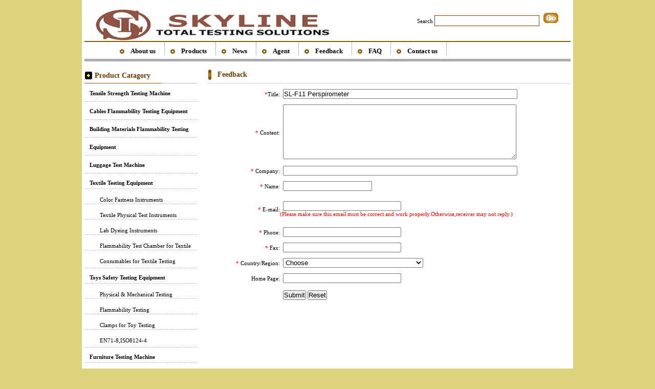

--- FILE ---
content_type: text/html
request_url: https://www.skylineinstruments.com/Feedback.html?name=SL-F11%20Perspirometer
body_size: 7160
content:
<!DOCTYPE html PUBLIC "-//W3C//DTD XHTML 1.0 Transitional//EN" "http://www.w3.org/TR/xhtml1/DTD/xhtml1-transitional.dtd">
<html xmlns="http://www.w3.org/1999/xhtml">
<head>
<meta http-equiv="Content-Type" content="text/html; charset=utf-8" />
<title>Feedback - DONGGUAN SKYLINE INDUSTRIAL CO.,LIMITED</title>
<meta name="keywords" content="feedback" />
<meta name="description" content="feedback" />
<link href="Clkj_Template/Clkj_moban_Html_2/Clkj_css/Trade.css" rel="stylesheet" type="text/css" />
<meta name="viewport" content="width=device-width, initial-scale=1.0">
<script src="Clkj_Inc/js/jquery.min.js" type="text/javascript"></script>
</head>
<body>
<!--Start-->
<div class="semall">
  <div class="semcontent">
    <!--top-->
    <div class="semtop">
      <div class="semtop-1">
        <div class="semtop-1-1"><a href="./"><img src="./Clkj_Images/upfile/SKYLINE.jpg" alt="SKYLINE" border="0" /></a></div>
        <div class="semtoplogo"><a href="./"><img src="/clkj_images/upfile/logo.png" alt="SKYLINE" border="0" /></a><div class="scs"></div><div class="scl"></div></div>
        <div class="semtop-1-2" style="position:relative;">
        <div class="scnt">
         <form action="search.asp" name="search" method="post">
         
        <label class="T_top_lb"> Search</label> <input type="text" name="search" class="T_top_input_1" onmouseover="this.select()"/>
        
        <input type="image" class="T_top_input_2" src="Clkj_Template/Clkj_moban_Html_2/Clkj_Images/go.gif" >
       
      </form><img src="/clkj_images/close.png" id="closes" />
      </div>
       </div>
      </div>
      <div class="sem-both"></div>
      <div class="semtop-2" id="nav">
        <ul>
          <li><span><a href="About_us.html">About us</a></span></li><li><span><a href="Products-1.html">Products</a></span><div class='spls'><ul> 
 <li ><span><strong><a href="Tensile-Strength-Testing-Machine-1.html">Tensile Strength Testing Machine</a></strong></span></li><li ><span><strong><a href="Cables-Flammability-Testing-Equipment-1.html">Cables Flammability Testing Equipment</a></strong></span></li><li ><span><strong><a href="Building-Materials-Flammability-Testing-Equipment-1.html">Building Materials Flammability Testing Equipment</a></strong></span></li><li ><span><strong><a href="Luggage-Test-Machine-1.html">Luggage Test Machine</a></strong></span></li><li ><span><strong><a href="Textile-Testing-Equipment-1.html">Textile Testing Equipment</a></strong></span></li><li ><span><a href="Color-Fastness-Instruments-1.html">Color Fastness Instruments</a></span></li><li ><span><a href="Textile-Physical-Test-Instruments-1.html">Textile Physical Test Instruments</a></span></li><li ><span><a href="Lab-Dyeing-Instruments-1.html">Lab Dyeing Instruments</a></span></li><li ><span><a href="Flammability-Test-Chamber-for-Textile-1.html">Flammability Test Chamber for Textile</a></span></li><li ><span><a href="Consumables-for-Textile-Testing-1.html">Consumables for Textile Testing</a></span></li><li ><span><strong><a href="Toys-Safety-Testing-Equipment-1.html">Toys Safety Testing Equipment</a></strong></span></li><li ><span><a href="Physical-Mechnical-Testing-1.html">Physical & Mechanical Testing</a></span></li><li ><span><a href="Flammability-Testing-1.html">Flammability Testing</a></span></li><li ><span><a href="Clamps-for-Toy-Testing-1.html">Clamps for Toy Testing</a></span></li><li ><span><a href="EN71-8-ISO8124-4-1.html">EN71-8,ISO8124-4</a></span></li><li ><span><strong><a href="Furniture-Testing-Machine-1.html">Furniture Testing Machine</a></strong></span></li><li ><span><a href="Chair-Testing-Machine-1.html">Chair Testing Machine</a></span></li><li ><span><a href="Mattress-Testing-Machine-1.html">Mattress Testing  Machine</a></span></li><li ><span><a href="Furniture-Testing-Equipment-1.html">Furniture Testing Equipment</a></span></li><li ><span><a href="Tables-Test-Machines-1.html">Tables Test Machines</a></span></li><li ><span><strong><a href="Enviroment-Test-Chamber-1.html">Enviromental Chamber</a></strong></span></li><li ><span><strong><a href="Footwear-Testing-Equipment-1.html">Leather and Footwear Testing Instruments</a></strong></span></li><li ><span><strong><a href="Mobile-Phone-Testing-Equipment-1.html">Mobile Phone Testing Equipment</a></strong></span></li>
 </ul></div></li><li><span><a href="NewsList-1.html">News</a></span></li><li><span><a href="agent.html">Agent</a></span></li><li><span><a href="Feedback.html">Feedback</a></span></li><li><span><a href="Faq.html">FAQ</a></span></li><li><span><a href="Contact.html">Contact us</a></span></li>
        </ul>
      </div>
    </div>
    <!--mid--->
    <div class="sem-both"></div>
    <div class="semmid"> 
      <!---semmidleft-->
      <div class="semmid-left">
        <div class="semid-left-1">
          <ul  id="tl">
            <li class="semmid-left-1-li-1"><strong>Product Catagory</strong></li>
             
 <li class="semmid-left-1-li-2"><span><strong><a href="Tensile-Strength-Testing-Machine-1.html">Tensile Strength Testing Machine</a></strong></span></li><li class="semmid-left-1-li-2"><span><strong><a href="Cables-Flammability-Testing-Equipment-1.html">Cables Flammability Testing Equipment</a></strong></span></li><li class="semmid-left-1-li-2"><span><strong><a href="Building-Materials-Flammability-Testing-Equipment-1.html">Building Materials Flammability Testing Equipment</a></strong></span></li><li class="semmid-left-1-li-2"><span><strong><a href="Luggage-Test-Machine-1.html">Luggage Test Machine</a></strong></span></li><li class="semmid-left-1-li-2"><span><strong><a href="Textile-Testing-Equipment-1.html">Textile Testing Equipment</a></strong></span></li><li class="semmid-left-1-li-3"><span><a href="Color-Fastness-Instruments-1.html">Color Fastness Instruments</a></span></li><li class="semmid-left-1-li-3"><span><a href="Textile-Physical-Test-Instruments-1.html">Textile Physical Test Instruments</a></span></li><li class="semmid-left-1-li-3"><span><a href="Lab-Dyeing-Instruments-1.html">Lab Dyeing Instruments</a></span></li><li class="semmid-left-1-li-3"><span><a href="Flammability-Test-Chamber-for-Textile-1.html">Flammability Test Chamber for Textile</a></span></li><li class="semmid-left-1-li-3"><span><a href="Consumables-for-Textile-Testing-1.html">Consumables for Textile Testing</a></span></li><li class="semmid-left-1-li-2"><span><strong><a href="Toys-Safety-Testing-Equipment-1.html">Toys Safety Testing Equipment</a></strong></span></li><li class="semmid-left-1-li-3"><span><a href="Physical-Mechnical-Testing-1.html">Physical & Mechanical Testing</a></span></li><li class="semmid-left-1-li-3"><span><a href="Flammability-Testing-1.html">Flammability Testing</a></span></li><li class="semmid-left-1-li-3"><span><a href="Clamps-for-Toy-Testing-1.html">Clamps for Toy Testing</a></span></li><li class="semmid-left-1-li-3"><span><a href="EN71-8-ISO8124-4-1.html">EN71-8,ISO8124-4</a></span></li><li class="semmid-left-1-li-2"><span><strong><a href="Furniture-Testing-Machine-1.html">Furniture Testing Machine</a></strong></span></li><li class="semmid-left-1-li-3"><span><a href="Chair-Testing-Machine-1.html">Chair Testing Machine</a></span></li><li class="semmid-left-1-li-3"><span><a href="Mattress-Testing-Machine-1.html">Mattress Testing  Machine</a></span></li><li class="semmid-left-1-li-3"><span><a href="Furniture-Testing-Equipment-1.html">Furniture Testing Equipment</a></span></li><li class="semmid-left-1-li-3"><span><a href="Tables-Test-Machines-1.html">Tables Test Machines</a></span></li><li class="semmid-left-1-li-2"><span><strong><a href="Enviroment-Test-Chamber-1.html">Enviromental Chamber</a></strong></span></li><li class="semmid-left-1-li-2"><span><strong><a href="Footwear-Testing-Equipment-1.html">Leather and Footwear Testing Instruments</a></strong></span></li><li class="semmid-left-1-li-2"><span><strong><a href="Mobile-Phone-Testing-Equipment-1.html">Mobile Phone Testing Equipment</a></strong></span></li>
 
          </ul>
        </div>
        <div class="sem-both"></div>
        <div class="semid-left-2">
          <ul>
            <li class="semmid-left-2-li-1"><strong>Contact us</strong></li>
            <li class="semmid-left-2-li-2"><span>Tel：86-769-23830463,86-13751491529</span></li>
            <li class="semmid-left-2-li-2"><span>Fax：86-769-38818154</span></li>
            <li class="semmid-left-2-li-2"><span>Contact：Ivy Xie</span></li>
            <li class="semmid-left-2-li-2"><span><strong>Email</strong></span></li><li class="semmid-left-2-li-2"><span><a href="/cdn-cgi/l/email-protection#7b12151d143b0810021712151e1215080f090e161e150f08551814165b"><img src="Clkj_Template/Clkj_moban_Html_2/Clkj_images/mail.gif" border="0" align="absmiddle" class="T_contact_img"></a><a href="/cdn-cgi/l/email-protection#2940474f46695a42504540474c40475a5d5b5c444c475d5a074a464409"><span class="__cf_email__" data-cfemail="11787f777e51627a687d787f74787f626563647c747f65623f727e7c">[email&#160;protected]</span> </a></span></li>
            
            <li class="semmid-left-2-li-2"><span><strong>Msn</strong></span></li><li class="semmid-left-2-li-2"><span><a href="msnim:chat?contact=skylineinstruments@hotmail.com" target="_blank"><img src="Clkj_Template/Clkj_moban_Html_2/Clkj_images/msn.gif" border="0" class="T_contact_img"></a><a href="msnim:chat?contact=skylineinstruments@hotmail.com" target="_blank"><span class="__cf_email__" data-cfemail="14677f6d787d7a717d7a6760666179717a6067547c7b6079757d783a777b79">[email&#160;protected]</span></a></span></li><li class="semmid-left-2-li-2"><span><a href="msnim:chat?contact=Whatsapp +8613751491529" target="_blank"><img src="Clkj_Template/Clkj_moban_Html_2/Clkj_images/msn.gif" border="0" class="T_contact_img"></a><a href="msnim:chat?contact=Whatsapp +8613751491529" target="_blank">Whatsapp +8613751491529</a></span></li>
            
            <li class="semmid-left-2-li-2"><span><strong>Skype</strong></span></li><li class="semmid-left-2-li-2"><span><a href="skype:skylineinstruments?call" target="_blank"><img src="Clkj_Template/Clkj_moban_Html_2/Clkj_images/skype.gif" border="0" class="T_contact_img"></a><a href="skype:skylineinstruments?call" target="_blank">skylineinstruments</a></span></li><li class="semmid-left-2-li-2"><span><a href="skype:happy_go_lucky4477?call" target="_blank"><img src="Clkj_Template/Clkj_moban_Html_2/Clkj_images/skype.gif" border="0" class="T_contact_img"></a><a href="skype:happy_go_lucky4477?call" target="_blank">happy_go_lucky4477</a></span></li>
          </ul>
          <div class="sem-both"></div>
        </div>
      </div>
      <!---semmidright-->
      <div class="semmid-right">
      	<div class="semmidgongyong">
        	<ul>
                <li class="semmidgongyong-li-1"><strong>Feedback</strong></li>
            	<li>
                <table width="100%" border="0" cellpadding="0" cellspacing="0" style="border:#FFFFFF solid 1px;">
              <form name="message" action="Clkj_Inc/clkj_message.asp?class=message" method="post">
                <tr>
                  <td style="width:20%" height="30" align="right" valign="middle" class="border1"><span class="font-red">*</span>Title:</td>
                  <td  align="left" valign="middle" class="border2">&nbsp;
                    <input name="title" type="text" id="title" style="width:80%" /></td>
                </tr>
                <tr>
                  <td height="120" align="right" valign="middle" class="border1"><span class="font-red">*</span> Content:</td>
                  <td align="left" valign="middle" class="border2">&nbsp;
                    <textarea name="content" cols="50" rows="7" id="content" style="width:80%"></textarea></td>
                </tr>
                <tr>
                  <td height="30" align="right" valign="middle" class="border1"><span class="font-red">*</span> Company:</td>
                  <td align="left" valign="middle" class="border2">&nbsp;
                    <input name="Company" type="text" id="Company" style="width:80%" /></td>
                </tr>
                <tr>
                  <td height="30" align="right" valign="middle" class="border1"><span class="font-red">*</span> Name:</td>
                  <td align="left" valign="middle" class="border2">&nbsp;
                    <input name="Name" type="text" id="Name" style="width:30%"/></td>
                </tr>
                <tr>
                  <td height="60" align="right" valign="middle" class="border1"><span class="font-red">*</span> E-mail:</td>
                  <td align="left" valign="middle" class="border2">&nbsp;
                    <input name="mail" type="text" id="mail" style="width:40%" />
                    <br />
                    <font class="font-red">(Please make sure this email must be correct and work   properly.Otherwise,receiver may not reply.)</font></td>
                </tr>
                <tr>
                  <td height="30" align="right" valign="middle" class="border1"><span class="font-red">*</span> Phone:</td>
                  <td align="left" valign="middle" class="border2">&nbsp;
                    <input name="Phone" type="text" id="Phone" style="width:40%" /></td>
                </tr>
                <tr>
                  <td height="30" align="right" valign="middle" class="border1"><span class="font-red">*</span> Fax:</td>
                  <td align="left" valign="middle" class="border2">&nbsp;
                    <input name="Fax" type="text" id="Fax" style="width:40%"/></td>
                </tr>
                <tr>
                  <td height="30" align="right" valign="middle" class="border1"><span class="font-red">*</span> Country/Region:</td>
                  <td align="left" valign="middle" class="border2">&nbsp;
                    <select name="Region" id="Region">
                      <option value="">Choose</option>
                      <option label="Albania" value="Albania">Albania</option>
                      <option label="Algeria" value="Algeria">Algeria</option>
                      <option label="Afghanistan" value="Afghanistan">Afghanistan</option>
                      <option label="Argentina" value="Argentina">Argentina</option>
                      <option label="United Arab Emirates" value="United Arab Emirates">United Arab Emirates</option>
                      <option label="Aruba" value="Aruba">Aruba</option>
                      <option label="Oman" value="Oman">Oman</option>
                      <option label="Azerbaijan" value="Azerbaijan">Azerbaijan</option>
                      <option label="Egypt" value="Egypt">Egypt</option>
                      <option label="Ethiopia" value="Ethiopia">Ethiopia</option>
                      <option label="Ireland" value="Ireland">Ireland</option>
                      <option label="Estonia" value="Estonia">Estonia</option>
                      <option label="Andorra" value="Andorra">Andorra</option>

                      <option label="Angola" value="Angola">Angola</option>
                      <option label="Anguilla" value="Anguilla">Anguilla</option>
                      <option label="Antigua and Barbuda" value="Antigua and Barbuda">Antigua and Barbuda</option>
                      <option label="Austria" value="Austria">Austria</option>
                      <option label="Australia" value="Australia">Australia</option>
                      <option label="Macau" value="Macau">Macau</option>
                      <option label="Barbados" value="Barbados">Barbados</option>
                      <option label="Papua New Guinea" value="Papua New Guinea">Papua New Guinea</option>
                      <option label="Bahamas" value="Bahamas">Bahamas</option>
                      <option label="Pakistan" value="Pakistan">Pakistan</option>
                      <option label="Paraguay" value="Paraguay">Paraguay</option>
                      <option label="Palestine" value="Palestine">Palestine</option>
                      <option label="Bahrain" value="Bahrain">Bahrain</option>
                      <option label="Panama" value="Panama">Panama</option>
                      <option label="Brazil" value="Brazil">Brazil</option>
                      <option label="Belarus" value="Belarus">Belarus</option>
                      <option label="Bermuda" value="Bermuda">Bermuda</option>
                      <option label="Bulgaria" value="Bulgaria">Bulgaria</option>
                      <option label="Northern Marianas" value="Northern Marianas">Northern Marianas</option>
                      <option label="Palau" value="Palau">Palau</option>
                      <option label="Benin" value="Benin">Benin</option>
                      <option label="Belgium" value="Belgium">Belgium</option>
                      <option label="Iceland" value="Iceland">Iceland</option>
                      <option label="Puerto Rico" value="Puerto Rico">Puerto Rico</option>
                      <option label="Poland" value="Poland">Poland</option>
                      <option label="Bolivia" value="Bolivia">Bolivia</option>
                      <option label="Bosnia and Herzegovina" value="Bosnia and Herzegovina">Bosnia and Herzegovina</option>
                      <option label="Botswana" value="Botswana">Botswana</option>
                      <option label="Belize" value="Belize">Belize</option>
                      <option label="Bhutan" value="Bhutan">Bhutan</option>
                      <option label="Burkina Faso" value="Burkina Faso">Burkina Faso</option>
                      <option label="Burundi" value="Burundi">Burundi</option>
                      <option label="Bouvet Island" value="Bouvet Island">Bouvet Island</option>
                      <option label="Korea,Democratic People's Republic of" value="Korea,Democratic People's Republic of">Korea,Democratic People's Republic of</option>
                      <option label="Equatorial Guinea" value="Equatorial Guinea">Equatorial Guinea</option>
                      <option label="Denmark" value="Denmark">Denmark</option>
                      <option label="Germany" value="Germany">Germany</option>
                      <option label="East Timor" value="East Timor">East Timor</option>
                      <option label="Togo" value="Togo">Togo</option>
                      <option label="Dominican Republic" value="Dominican Republic">Dominican Republic</option>
                      <option label="Dominica" value="Dominica">Dominica</option>
                      <option label="Russia" value="Russia">Russia</option>
                      <option label="Ecuador" value="Ecuador">Ecuador</option>
                      <option label="Eritrea" value="Eritrea">Eritrea</option>
                      <option label="France" value="France">France</option>
                      <option label="Faroe Islands" value="Faroe Islands">Faroe Islands</option>
                      <option label="French Polynesia" value="French Polynesia">French Polynesia</option>
                      <option label="French Guiana" value="French Guiana">French Guiana</option>
                      <option label="French Southern Territo-ries" value="French Southern Territo-ries">French Southern Territo-ries</option>
                      <option label="Vatican" value="Vatican">Vatican</option>
                      <option label="Philippines" value="Philippines">Philippines</option>
                      <option label="Fiji" value="Fiji">Fiji</option>
                      <option label="Finland" value="Finland">Finland</option>
                      <option label="Cape Verde" value="Cape Verde">Cape Verde</option>
                      <option label="Gambia" value="Gambia">Gambia</option>
                      <option label="Congo" value="Congo">Congo</option>
                      <option label="Colombia" value="Colombia">Colombia</option>
                      <option label="Costa Rica" value="Costa Rica">Costa Rica</option>
                      <option label="Grenada" value="Grenada">Grenada</option>
                      <option label="Greenland" value="Greenland">Greenland</option>
                      <option label="Georgia" value="Georgia">Georgia</option>
                      <option label="Cuba" value="Cuba">Cuba</option>
                      <option label="Guadeloupe" value="Guadeloupe">Guadeloupe</option>
                      <option label="Guam" value="Guam">Guam</option>
                      <option label="Guyana" value="Guyana">Guyana</option>
                      <option label="Kazakhstan" value="Kazakhstan">Kazakhstan</option>
                      <option label="Haiti" value="Haiti">Haiti</option>
                      <option label="Korea,Republic of" value="Korea,Republic of">Korea,Republic of</option>
                      <option label="Netherlands" value="Netherlands">Netherlands</option>
                      <option label="Netherlands Antilles" value="Netherlands Antilles">Netherlands Antilles</option>
                      <option label="Heard islands and Mc Donald Islands" value="Heard islands and Mc Donald Islands">Heard islands and Mc Donald Islands</option>
                      <option label="Honduras" value="Honduras">Honduras</option>
                      <option label="Kiribati" value="Kiribati">Kiribati</option>
                      <option label="Djibouti" value="Djibouti">Djibouti</option>
                      <option label="Kyrgyzstan" value="Kyrgyzstan">Kyrgyzstan</option>
                      <option label="Guinea" value="Guinea">Guinea</option>
                      <option label="Guine-bissau" value="Guine-bissau">Guine-bissau</option>
                      <option label="Canada" value="Canada">Canada</option>
                      <option label="Ghana" value="Ghana">Ghana</option>
                      <option label="Gabon" value="Gabon">Gabon</option>
                      <option label="Cambodia" value="Cambodia">Cambodia</option>
                      <option label="Czech Repoublic" value="Czech Repoublic">Czech Repoublic</option>
                      <option label="Zimbabwe" value="Zimbabwe">Zimbabwe</option>
                      <option label="Cameroon" value="Cameroon">Cameroon</option>
                      <option label="Qatar" value="Qatar">Qatar</option>
                      <option label="Cayman Islands" value="Cayman Islands">Cayman Islands</option>
                      <option label="Cocos(Keeling) Islands" value="Cocos(Keeling) Islands">Cocos(Keeling) Islands</option>
                      <option label="Comoros" value="Comoros">Comoros</option>
                      <option label="Cote d'Ivoire" value="Cote d'Ivoire">Cote d'Ivoire</option>
                      <option label="Kuwait" value="Kuwait">Kuwait</option>
                      <option label="Croatia" value="Croatia">Croatia</option>
                      <option label="Kenya" value="Kenya">Kenya</option>
                      <option label="Cook Islands" value="Cook Islands">Cook Islands</option>
                      <option label="Latvia" value="Latvia">Latvia</option>
                      <option label="Lesotho" value="Lesotho">Lesotho</option>
                      <option label="Lao" value="Lao">Lao</option>
                      <option label="Lebanon" value="Lebanon">Lebanon</option>
                      <option label="Liberia" value="Liberia">Liberia</option>
                      <option label="Libya" value="Libya">Libya</option>
                      <option label="Lithuania" value="Lithuania">Lithuania</option>
                      <option label="Liechtenstein" value="Liechtenstein">Liechtenstein</option>
                      <option label="Reunion" value="Reunion">Reunion</option>
                      <option label="Luxembourg" value="Luxembourg">Luxembourg</option>
                      <option label="Rwanda" value="Rwanda">Rwanda</option>
                      <option label="Romania" value="Romania">Romania</option>
                      <option label="Madagascar" value="Madagascar">Madagascar</option>
                      <option label="Malta" value="Malta">Malta</option>
                      <option label="Maldives" value="Maldives">Maldives</option>
                      <option label="Malvinas Islands (Falkland Islands)" value="Malvinas Islands (Falkland Islands)">Malvinas Islands (Falkland Islands)</option>
                      <option label="Malawi" value="Malawi">Malawi</option>
                      <option label="Malaysia" value="Malaysia">Malaysia</option>
                      <option label="Mali" value="Mali">Mali</option>
                      <option label="Macedonia" value="Macedonia">Macedonia</option>
                      <option label="Marshall Islands" value="Marshall Islands">Marshall Islands</option>
                      <option label="Martinique" value="Martinique">Martinique</option>
                      <option label="Mayotte" value="Mayotte">Mayotte</option>
                      <option label="Mauritius" value="Mauritius">Mauritius</option>
                      <option label="Mauritania" value="Mauritania">Mauritania</option>
                      <option label="United States" value="United States">United States</option>
                      <option label="American Samoa" value="American Samoa">American Samoa</option>
                      <option label="United States miscella-neous Pac" value="United States miscella-neous Pac">United States miscella-neous Pac</option>
                      <option label="United States Virgin Is-lands" value="United States Virgin Is-lands">United States Virgin Is-lands</option>
                      <option label="Mongolia" value="Mongolia">Mongolia</option>
                      <option label="Montserrat" value="Montserrat">Montserrat</option>
                      <option label="Bangladesh" value="Bangladesh">Bangladesh</option>
                      <option label="Peru" value="Peru">Peru</option>
                      <option label="Micronesia" value="Micronesia">Micronesia</option>
                      <option label="Myanmar" value="Myanmar">Myanmar</option>
                      <option label="Moldova" value="Moldova">Moldova</option>
                      <option label="Morocco" value="Morocco">Morocco</option>
                      <option label="Monaco" value="Monaco">Monaco</option>
                      <option label="Mozambique" value="Mozambique">Mozambique</option>
                      <option label="Mexico" value="Mexico">Mexico</option>
                      <option label="Namibia" value="Namibia">Namibia</option>
                      <option label="South Africa" value="South Africa">South Africa</option>
                      <option label="Antarctica" value="Antarctica">Antarctica</option>
                      <option label="South Georgia and South Sandwich Islands" value="South Georgia and South Sandwich Islands">South Georgia and South Sandwich Islands</option>
                      <option label="Yugoslavia" value="Yugoslavia">Yugoslavia</option>
                      <option label="Nauru" value="Nauru">Nauru</option>
                      <option label="Nepal" value="Nepal">Nepal</option>
                      <option label="Nicaragua" value="Nicaragua">Nicaragua</option>
                      <option label="Niger" value="Niger">Niger</option>
                      <option label="Nigeria" value="Nigeria">Nigeria</option>
                      <option label="Niue" value="Niue">Niue</option>
                      <option label="Norway" value="Norway">Norway</option>
                      <option label="Norfolk Island" value="Norfolk Island">Norfolk Island</option>
                      <option label="Pitcairn Islands Group" value="Pitcairn Islands Group">Pitcairn Islands Group</option>
                      <option label="Portugal" value="Portugal">Portugal</option>
                      <option label="Japan" value="Japan">Japan</option>
                      <option label="Sweden" value="Sweden">Sweden</option>
                      <option label="Switzerland" value="Switzerland">Switzerland</option>
                      <option label="El Salvador" value="El Salvador">El Salvador</option>
                      <option label="Sierra leone" value="Sierra leone">Sierra leone</option>
                      <option label="Senegal" value="Senegal">Senegal</option>
                      <option label="Cyprus" value="Cyprus">Cyprus</option>
                      <option label="Seychells" value="Seychells">Seychells</option>
                      <option label="Saudi Arabia" value="Saudi Arabia">Saudi Arabia</option>
                      <option label="Christmas Island" value="Christmas Island">Christmas Island</option>
                      <option label="Sao Tome and Principe" value="Sao Tome and Principe">Sao Tome and Principe</option>
                      <option label="Saint helena" value="Saint helena">Saint helena</option>
                      <option label="Saint Kitts and nevis" value="Saint Kitts and nevis">Saint Kitts and nevis</option>
                      <option label="Saint lucia" value="Saint lucia">Saint lucia</option>
                      <option label="San Marion" value="San Marion">San Marion</option>
                      <option label="Saint Pierre and Miquelon" value="Saint Pierre and Miquelon">Saint Pierre and Miquelon</option>
                      <option label="Saint Vincent and the Grenadines" value="Saint Vincent and the Grenadines">Saint Vincent and the Grenadines</option>
                      <option label="Sri Lanka" value="Sri Lanka">Sri Lanka</option>
                      <option label="Slovakia" value="Slovakia">Slovakia</option>
                      <option label="Slovenia" value="Slovenia">Slovenia</option>
                      <option label="Svalbard and jan Mayen Islands" value="Svalbard and jan Mayen Islands">Svalbard and jan Mayen Islands</option>
                      <option label="Swaziland" value="Swaziland">Swaziland</option>
                      <option label="Sudan" value="Sudan">Sudan</option>
                      <option label="Suriname" value="Suriname">Suriname</option>
                      <option label="Somalia" value="Somalia">Somalia</option>
                      <option label="Solomon Islands" value="Solomon Islands">Solomon Islands</option>
                      <option label="Tajikistan" value="Tajikistan">Tajikistan</option>
                      <option label="Thailand" value="Thailand">Thailand</option>
                      <option label="Tanzania" value="Tanzania">Tanzania</option>
                      <option label="Tonga" value="Tonga">Tonga</option>
                      <option label="Turks and Caicos Islands" value="Turks and Caicos Islands">Turks and Caicos Islands</option>
                      <option label="Trinidad and Tobago" value="Trinidad and Tobago">Trinidad and Tobago</option>
                      <option label="Tunisia" value="Tunisia">Tunisia</option>
                      <option label="Tuvalu" value="Tuvalu">Tuvalu</option>
                      <option label="Turkey" value="Turkey">Turkey</option>
                      <option label="Turkmenistan" value="Turkmenistan">Turkmenistan</option>
                      <option label="Tokelau" value="Tokelau">Tokelau</option>
                      <option label="Wallis and Futuna Is-lands" value="Wallis and Futuna Is-lands">Wallis and Futuna Is-lands</option>
                      <option label="Vanuatu" value="Vanuatu">Vanuatu</option>
                      <option label="Guatemala" value="Guatemala">Guatemala</option>
                      <option label="Venezuela" value="Venezuela">Venezuela</option>
                      <option label="Brunei Darussalam" value="Brunei Darussalam">Brunei Darussalam</option>
                      <option label="Uganda" value="Uganda">Uganda</option>
                      <option label="Ukraine" value="Ukraine">Ukraine</option>
                      <option label="Uruguay" value="Uruguay">Uruguay</option>
                      <option label="Uzbekistan" value="Uzbekistan">Uzbekistan</option>
                      <option label="Spain" value="Spain">Spain</option>
                      <option label="Western Sahara" value="Western Sahara">Western Sahara</option>
                      <option label="Western Samoa" value="Western Samoa">Western Samoa</option>
                      <option label="Greece" value="Greece">Greece</option>
                      <option label="Hong Kong" value="Hong Kong">Hong Kong</option>
                      <option label="Singapore" value="Singapore">Singapore</option>
                      <option label="New Caledonia" value="New Caledonia">New Caledonia</option>
                      <option label="New Zealand" value="New Zealand">New Zealand</option>
                      <option label="Hungary" value="Hungary">Hungary</option>
                      <option label="Syria" value="Syria">Syria</option>
                      <option label="Jamaica" value="Jamaica">Jamaica</option>
                      <option label="Armenia" value="Armenia">Armenia</option>
                      <option label="Yemen" value="Yemen">Yemen</option>
                      <option label="Iraq" value="Iraq">Iraq</option>
                      <option label="Iran" value="Iran">Iran</option>
                      <option label="Israel" value="Israel">Israel</option>
                      <option label="Italy" value="Italy">Italy</option>
                      <option label="India" value="India">India</option>
                      <option label="Indonesia" value="Indonesia">Indonesia</option>
                      <option label="United Kingdom" value="United Kingdom">United Kingdom</option>
                      <option label="British Virgin Islands" value="British Virgin Islands">British Virgin Islands</option>
                      <option label="British indian Ocean Ter-ritory" value="British indian Ocean Ter-ritory">British indian Ocean Ter-ritory</option>
                      <option label="Jordan" value="Jordan">Jordan</option>
                      <option label="Viet Nam" value="Viet Nam">Viet Nam</option>
                      <option label="Zambia" value="Zambia">Zambia</option>
                      <option label="Zaire" value="Zaire">Zaire</option>
                      <option label="Chad" value="Chad">Chad</option>
                      <option label="Gibraltar" value="Gibraltar">Gibraltar</option>
                      <option label="Chile" value="Chile">Chile</option>
                      <option label="Central Africa" value="Central Africa">Central Africa</option>
                      <option label="China" value="China">China</option>
                      <option label="Taiwan,China" value="Taiwan,China">Taiwan,China</option>
                    </select>
                  </td>
                </tr>
                <tr>
                  <td height="30" align="right" valign="middle" class="border1">Home Page:</td>
                  <td align="left" valign="middle" class="border2">&nbsp;
                    <input name="Home" type="text" id="Home" style="width:40%" /></td>
                </tr>
                <tr>
                  <td height="35" align="right" valign="middle" class="border1"><!--DWLayoutEmptyCell-->&nbsp;</td>
                  <td align="left" valign="middle" class="border2">&nbsp;
                    <input type="submit" name="Submit" value="Submit" />
                    <input type="reset" name="Submit2" value="Reset" /></td>
                </tr>
              </form>
            </table>
                </li>
            </ul>
        </div>
      </div>
      <!---semmidrightover--> 
    </div>
  </div>
  <!--bot-->
  <div class="sem-both"></div>
  <div class="sembot">
    <ul>
      <li class="sembot-li-2"><a href="About_us.html">About us</a> | <a href="Products-1.html">Products</a> | <a href="NewsList-1.html">News</a> | <a href="agent.html">Agent</a> | <a href="Feedback.html">Feedback</a> | <a href="Faq.html">FAQ</a> | <a href="Contact.html">Contact us</a> | <a href="sitemap.xml">Sitemap</a></li>
      <li class="sembot-li-1">Address：No. 86, Baojian Road, Jianshazhou, Wanjiang District, Dongguan, Guangdong 523062 China </li>
      <li class="sembot-li-1">Tel:86-769-23830463,86-13751491529  Fax:86-769-38818154</li>
      <li class="sembot-li-1">Copyright @ Skyline Instruments<br>
<br><div style='display:none'><script data-cfasync="false" src="/cdn-cgi/scripts/5c5dd728/cloudflare-static/email-decode.min.js"></script><script language="javascript" type="text/javascript" src="https://js.users.51.la/5476039.js"></script>
<noscript><a href="http://www.51.la/?5476039" target="_blank"><img alt="我要啦免费统计" src="http://img.users.51.la/5476039.asp" style="border:none" /></a></noscript></div>

<script>
  (function(i,s,o,g,r,a,m){i['GoogleAnalyticsObject']=r;i[r]=i[r]||function(){
  (i[r].q=i[r].q||[]).push(arguments)},i[r].l=1*new Date();a=s.createElement(o),
  m=s.getElementsByTagName(o)[0];a.async=1;a.src=g;m.parentNode.insertBefore(a,m)
  })(window,document,'script','//www.google-analytics.com/analytics.js','ga');

  ga('create', 'UA-39783792-1', 'skyline-instruments.com');
  ga('send', 'pageview');

</script>
<!-- Google tag (gtag.js) -->
<script async src="https://www.googletagmanager.com/gtag/js?id=G-LCG727Y9VQ"></script>
<script>
  window.dataLayer = window.dataLayer || [];
  function gtag(){dataLayer.push(arguments);}
  gtag('js', new Date());

  gtag('config', 'G-LCG727Y9VQ');
</script></li>
    </ul>
    <div class="sem-both"></div>
  </div>
  <!--botover-->
  <div class="sem-both"></div>
</div>
<script language="JavaScript">
<!--
function Request(strName)
{
thisURL = decodeURIComponent(document.URL);
strwrite = thisURL
//document.write(strwrite);
var strHref =strwrite;
var intPos = strHref.indexOf("?");
var strRight = strHref.substr(intPos + 1);
var arrTmp = strRight.split("&");
for(var i = 0; i < arrTmp.length; i++)
{
var arrTemp = arrTmp[i ].split("=");
if(arrTemp[0].toUpperCase() == strName.toUpperCase()) return arrTemp[1];
}
return "";
}
document.message.title.value=Request("name");
//-->
</script>
<div class="spl">
<ul><li><img src="/clkj_images/close.png" id="closed" /> </li> <li><span><a href="About_us.html">About us</a></span></li><li><span><a href="Products-1.html">Products</a></span><div class='spls'><ul> 
 <li ><span><strong><a href="Tensile-Strength-Testing-Machine-1.html">Tensile Strength Testing Machine</a></strong></span></li><li ><span><strong><a href="Cables-Flammability-Testing-Equipment-1.html">Cables Flammability Testing Equipment</a></strong></span></li><li ><span><strong><a href="Building-Materials-Flammability-Testing-Equipment-1.html">Building Materials Flammability Testing Equipment</a></strong></span></li><li ><span><strong><a href="Luggage-Test-Machine-1.html">Luggage Test Machine</a></strong></span></li><li ><span><strong><a href="Textile-Testing-Equipment-1.html">Textile Testing Equipment</a></strong></span></li><li ><span><a href="Color-Fastness-Instruments-1.html">Color Fastness Instruments</a></span></li><li ><span><a href="Textile-Physical-Test-Instruments-1.html">Textile Physical Test Instruments</a></span></li><li ><span><a href="Lab-Dyeing-Instruments-1.html">Lab Dyeing Instruments</a></span></li><li ><span><a href="Flammability-Test-Chamber-for-Textile-1.html">Flammability Test Chamber for Textile</a></span></li><li ><span><a href="Consumables-for-Textile-Testing-1.html">Consumables for Textile Testing</a></span></li><li ><span><strong><a href="Toys-Safety-Testing-Equipment-1.html">Toys Safety Testing Equipment</a></strong></span></li><li ><span><a href="Physical-Mechnical-Testing-1.html">Physical & Mechanical Testing</a></span></li><li ><span><a href="Flammability-Testing-1.html">Flammability Testing</a></span></li><li ><span><a href="Clamps-for-Toy-Testing-1.html">Clamps for Toy Testing</a></span></li><li ><span><a href="EN71-8-ISO8124-4-1.html">EN71-8,ISO8124-4</a></span></li><li ><span><strong><a href="Furniture-Testing-Machine-1.html">Furniture Testing Machine</a></strong></span></li><li ><span><a href="Chair-Testing-Machine-1.html">Chair Testing Machine</a></span></li><li ><span><a href="Mattress-Testing-Machine-1.html">Mattress Testing  Machine</a></span></li><li ><span><a href="Furniture-Testing-Equipment-1.html">Furniture Testing Equipment</a></span></li><li ><span><a href="Tables-Test-Machines-1.html">Tables Test Machines</a></span></li><li ><span><strong><a href="Enviroment-Test-Chamber-1.html">Enviromental Chamber</a></strong></span></li><li ><span><strong><a href="Footwear-Testing-Equipment-1.html">Leather and Footwear Testing Instruments</a></strong></span></li><li ><span><strong><a href="Mobile-Phone-Testing-Equipment-1.html">Mobile Phone Testing Equipment</a></strong></span></li>
 </ul></div></li><li><span><a href="NewsList-1.html">News</a></span></li><li><span><a href="agent.html">Agent</a></span></li><li><span><a href="Feedback.html">Feedback</a></span></li><li><span><a href="Faq.html">FAQ</a></span></li><li><span><a href="Contact.html">Contact us</a></span></li> </ul>
</div>
<script defer src="https://static.cloudflareinsights.com/beacon.min.js/vcd15cbe7772f49c399c6a5babf22c1241717689176015" integrity="sha512-ZpsOmlRQV6y907TI0dKBHq9Md29nnaEIPlkf84rnaERnq6zvWvPUqr2ft8M1aS28oN72PdrCzSjY4U6VaAw1EQ==" data-cf-beacon='{"version":"2024.11.0","token":"4c67a388990042f2865ed79308927346","r":1,"server_timing":{"name":{"cfCacheStatus":true,"cfEdge":true,"cfExtPri":true,"cfL4":true,"cfOrigin":true,"cfSpeedBrain":true},"location_startswith":null}}' crossorigin="anonymous"></script>
</body>
</html>
